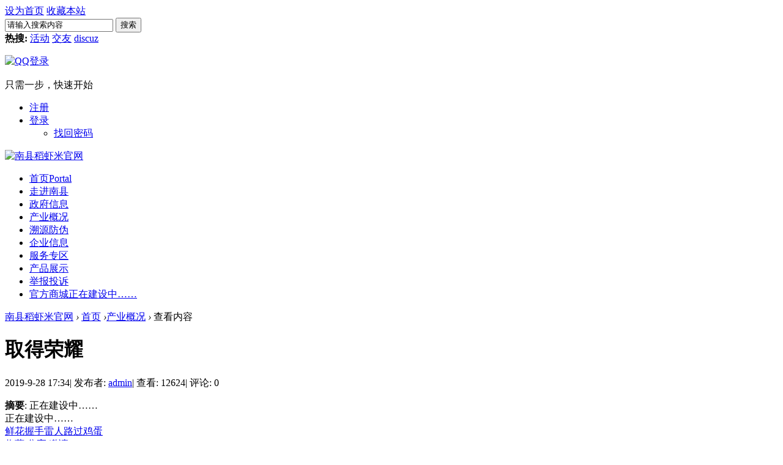

--- FILE ---
content_type: text/html; charset=utf-8
request_url: https://www.nxdxm.com/portal.php?mod=view&aid=9
body_size: 9143
content:
<!DOCTYPE html PUBLIC "-//W3C//DTD XHTML 1.0 Transitional//EN" "http://www.w3.org/TR/xhtml1/DTD/xhtml1-transitional.dtd">
<html xmlns="http://www.w3.org/1999/xhtml">
<head>
<meta http-equiv="Content-Type" content="text/html; charset=utf-8" />
<title>取得荣耀 - 产业概况 -  南县稻虾米官网 -  Powered by Discuz!</title>

<meta name="keywords" content="取得荣耀" />
<meta name="description" content="正在建设中…… ,南县稻虾米官网" />
<meta name="generator" content="Discuz! X3.4" />
<meta name="author" content="Discuz! Team and Comsenz UI Team" />
<meta name="copyright" content="2001-2017 Comsenz Inc." />
<meta name="MSSmartTagsPreventParsing" content="True" />
<meta http-equiv="MSThemeCompatible" content="Yes" />
<base href="https://www.nxdxm.com/" /><link rel="stylesheet" type="text/css" href="data/cache/style_2_common.css?BX1" /><link rel="stylesheet" type="text/css" href="data/cache/style_2_portal_view.css?BX1" /><!-- portal page start-->
    <script src="template/wekei_edu_20/images/js/jquery.min.js" type="text/javascript"></script>
    <script src="template/wekei_edu_20/images/js/jquery.SuperSlide.js" type="text/javascript"></script>
<!-- portal page end-->

<!-- 自定义语言文件 -->


<script type="text/javascript">var STYLEID = '2', STATICURL = 'static/', IMGDIR = 'static/image/common', VERHASH = 'BX1', charset = 'utf-8', discuz_uid = '0', cookiepre = 'o67E_2132_', cookiedomain = '', cookiepath = '/', showusercard = '1', attackevasive = '0', disallowfloat = 'newthread', creditnotice = '1|威望|,2|金钱|,3|贡献|', defaultstyle = '', REPORTURL = 'aHR0cHM6Ly93d3cubnhkeG0uY29tL3BvcnRhbC5waHA/bW9kPXZpZXcmYWlkPTk=', SITEURL = 'https://www.nxdxm.com/', JSPATH = 'static/js/', CSSPATH = 'data/cache/style_', DYNAMICURL = '';</script>
<script src="static/js/common.js?BX1" type="text/javascript"></script>
    
    <!--[if IE 6]>
     <script language='javascript' type="text/javascript">   
    function ResumeError() {  
         return true;  
    }  
    window.onerror = ResumeError;   
    </script> 
    <![endif]-->


<meta name="application-name" content="南县稻虾米官网" />
<meta name="msapplication-tooltip" content="南县稻虾米官网" />
<meta name="msapplication-task" content="name=首页;action-uri=https://www.nxdxm.com/portal.php;icon-uri=https://www.nxdxm.com/static/image/common/portal.ico" /><meta name="msapplication-task" content="name=企业信息;action-uri=https://www.nxdxm.com/forum.php;icon-uri=https://www.nxdxm.com/static/image/common/bbs.ico" />
<meta name="msapplication-task" content="name=群组;action-uri=https://www.nxdxm.com/group.php;icon-uri=https://www.nxdxm.com/static/image/common/group.ico" /><meta name="msapplication-task" content="name=动态;action-uri=https://www.nxdxm.com/home.php;icon-uri=https://www.nxdxm.com/static/image/common/home.ico" /><script src="static/js/portal.js?BX1" type="text/javascript"></script>
    

<link rel="stylesheet" type="text/css" href="template/wekei_edu_20/images/css/animate.min.css" />
<script src="template/wekei_edu_20/images/js/wow.min.js" type="text/javascript"></script>
        <script>
             new WOW().init();
        </script>
 
<link rel="stylesheet" type="text/css" href="template/wekei_edu_20/images/css/hover-min.css" />

 
<!--
<meta http-equiv="X-UA-Compatible" content="IE=8" >
<meta http-equiv="X-UA-Compatible" content="IE=9" >
<meta http-equiv="X-UA-Compatible" content="IE=edge" >
-->
<script language="javascript" type="text/javascript">
<!-- 
if (top.location != self.location)top.location=self.location;
// -->
</script>
<script language="javascript" type="text/javascript">
function killErrors() {
return true;
}
window.onerror = killErrors;
</script>



</head>


<body id="nv_portal" class="pg_view" onkeydown="if(event.keyCode==27) return false;">

<div id="append_parent"></div>
<div id="ajaxwaitid"></div>
 
 
 
 
 



<div class="top_head wp">
<div id="toptb" class="cl"> 
<div class="wp">

<!-- 左侧自定义链接 -->
<div class="z"> 
   
  <a href="javascript:;"  onclick="setHomepage('https://www.nxdxm.com/');">设为首页</a> 
   
  <a href="https://www.nxdxm.com/"  onclick="addFavorite(this.href, '南县稻虾米官网');return false;">收藏本站</a> 
   
   
</div>

<!-- 右侧各个小模块 -->
<div class="y"> 

  <!--<a id="switchblind" href="javascript:;" onClick="toggleBlind(this)" title="开启辅助访问" class="switchblind">开启辅助访问</a> -->      
   
   



<!-- 搜索模块 弹出型：对应的搜索模块文件是 vk_top_search_pop.php -->
<!-- vk_top_search_pop start   -->
<div class="vk_top_search_pop"><a href="search.php?mod=forum" title="搜索"></a>
<div class="vk_top_search_pop_div">
<div id="vk_top_search_menu">

<div class="vk_top_search_form cl">
<form id="scform" method="post" autocomplete="off" action="https://www.nxdxm.com/search.php?searchsubmit=yes" target="_blank">
<input type="hidden" name="formhash" value="ed7d39fc" />
<input type="hidden" name="mod" value="forum" />
<input type="text" name="srchtxt" id="srchtxt" class="z" autocomplete="off" onblur="if (value ==''){value='请输入搜索内容'}" onfocus="if (value =='请输入搜索内容'){value =''}" value="请输入搜索内容" />
<button id="search_submit" name="searchsubmit" type="submit" value="true">搜索</button>
</form>
				
</div>

<div id="scbar_hot" class="cl">
<strong class="z">热搜: </strong>

<a href="search.php?mod=forum&amp;srchtxt=%E6%B4%BB%E5%8A%A8&amp;formhash=ed7d39fc&amp;searchsubmit=true&amp;source=hotsearch" target="_blank" sc="1">活动</a>



<a href="search.php?mod=forum&amp;srchtxt=%E4%BA%A4%E5%8F%8B&amp;formhash=ed7d39fc&amp;searchsubmit=true&amp;source=hotsearch" target="_blank" sc="1">交友</a>



<a href="search.php?mod=forum&amp;srchtxt=discuz&amp;formhash=ed7d39fc&amp;searchsubmit=true&amp;source=hotsearch" target="_blank" sc="1">discuz</a>

</div>

</div>



<script type="text/javascript">
initSearchmenu('scbar', '');
</script> 




 
 </div>
</div>
<!-- vk_top_search_pop end   -->


<!-- 头像 以及下拉菜单 -->





<!--  门户管理、管理中心 下拉菜单 位置，现在移出下拉菜单，单独显示 -->







  <!-- "我的" 下拉菜单 -->
   
  <div style="display:inline;  position:relative; width:250px;">
  
<div class="fastlg_fm y" style="margin-right: 10px; padding-right: 10px">
<p><a href="https://www.nxdxm.com/connect.php?mod=login&op=init&referer=portal.php%3Fmod%3Dview%26aid%3D9&statfrom=login_simple"><img src="static/image/common/qq_login.gif" class="vm" alt="QQ登录" /></a></p>
<p class="hm xg1" style="padding-top: 2px;">只需一步，快速开始</p>
</div>
 
  </div>

  <div class="vk_top_login">
<ul>
<li><a class="vk_top_reg " href="member.php?mod=register"  title="注册" >注册</a> </li>
<li class="vk_top_log " ><a href="member.php?mod=logging&amp;action=login&amp;referer=" onClick="showWindow('login', this.href);return false;"  title="登录" > 登录 </a>
<ul class="vk_top_login_ul">

<li><a class="top_find_psw" href="javascript:;" onClick="showWindow('login', 'member.php?mod=logging&action=login&viewlostpw=1')"> 找回密码 </a></li>
</ul>
 </li>
 </ul>
  </div>

  <a href="javascript:;" id="qmenu" onMouseOver="showMenu({'ctrlid':'qmenu','pos':'34!','ctrlclass':'a','duration':2}); showForummenu(0);"> </a> 

   



  <!-- 宽窄屏切换 图标 -->
   


  <!-- 网站配色风格切换 图标 -->
   

</div>
</div>
</div>




 <div id="hd">
<div class="hdc cl"> <div class="vk_logo">
<a href="./" title="南县稻虾米官网"><img src="template/wekei_edu_20/images/logo.png" alt="南县稻虾米官网" border="0" /></a></div>

<div id="nv">
<ul> 
<li class="a" id="mn_portal" ><a href="portal.php" hidefocus="true" title="Portal"  >首页<span>Portal</span></a></li>
 
 
<li id="mn_N153d" ><a href="portal.php?mod=view&aid=1" hidefocus="true"  >走进南县</a></li>
 
 
<li id="mn_N1fec" ><a href="forum.php?mod=forumdisplay&fid=43" hidefocus="true"  >政府信息</a></li>
 
 
<li id="mn_Nb0fd" ><a href="portal.php?mod=view&aid=4" hidefocus="true"  >产业概况</a></li>
 
 
 
 
<li id="mn_Nc2d0" ><a href="portal.php?mod=view&aid=10" hidefocus="true"  >溯源防伪</a></li>
 
 
<li id="mn_forum" ><a href="forum.php" hidefocus="true"  >企业信息</a></li>
 
 
 
 
<li id="mn_Nb67d" ><a href="forum.php?mod=forumdisplay&fid=46" hidefocus="true"  >服务专区</a></li>
 
 
 
 
<li id="mn_Nd7a1" ><a href="forum.php?mod=forumdisplay&fid=48" hidefocus="true"  >产品展示</a></li>
 
 
<li id="mn_N326f" ><a href="forum.php?mod=forumdisplay&fid=41" hidefocus="true"  >举报投诉</a></li>
 
 
<li id="mn_N89ec" ><a href="#" hidefocus="true" title="正在建设中……"  >官方商城<span>正在建设中……</span></a></li>
 
 
 
 
 
 
 
 
 
 
 
 
 
 
 
</ul>
 
</div>

 


</div>

</div>


<link rel="stylesheet" type="text/css" href="template/comiis_app/comiis/comiis_flxx/comiis_pcflxx.css" /> 
</div>










<div id="wp" class="wp">

  

<script src="static/js/forum_viewthread.js?BX1" type="text/javascript"></script>
<script type="text/javascript">zoomstatus = parseInt(1), imagemaxwidth = '800', aimgcount = new Array();</script>
<div id="pt" class="bm cl">
<div class="z">
<a href="./" class="nvhm" title="首页">南县稻虾米官网</a> <em>&rsaquo;</em>
<a href="portal.php">首页</a> <em>&rsaquo;</em><a href="https://www.nxdxm.com/portal.php?mod=list&catid=2">产业概况</a> <em>&rsaquo;</em>
查看内容
</div>
</div>

<style id="diy_style" type="text/css">#portal_block_187 {  border:#000000 none !important;margin:0px !important;}#portal_block_185 {  border:#000000 none !important;margin:0px !important;}#frameOAz26u {  border:#cccccc 0px solid !important;margin:0px !important;}#frameftl777 {  border:#cccccc 0px solid !important;}#portal_block_186 {  border:#000000 none !important;margin:0px !important;}#frameo2iBXn {  border:#cccccc 0px solid !important;}#portal_block_187 .dxb_bc {  margin:0px !important;}#portal_block_185 .dxb_bc {  margin:0px !important;}#portal_block_186 .dxb_bc {  margin:0px !important;}</style>
<div class="wp">
<!--[diy=diy1]--><div id="diy1" class="area"></div><!--[/diy]-->
</div>
<!--
<div id="ct" class="ct2 wp cl">
-->
<div id="ct" class="wp cl vk_article vk_article_view vk_tab">
<div class="mn wow animated fadeInUp">
<div class="bm vw">
<div class="h hm">
<h1 class="ph">取得荣耀 </h1>
<p class="xg1">
2019-9-28 17:34<span class="pipe">|</span>
发布者: <a href="home.php?mod=space&amp;uid=1">admin</a><span class="pipe">|</span>
查看: 12624<span class="pipe">|</span>
评论: 0</p>
</div>

<!--[diy=diysummarytop]--><div id="diysummarytop" class="area"></div><!--[/diy]-->

<div class="s"><div><strong>摘要</strong>: 正在建设中……</div></div>
<!--[diy=diysummarybottom]--><div id="diysummarybottom" class="area"></div><!--[/diy]-->

<div class="d">

<!--[diy=diycontenttop]--><div id="diycontenttop" class="area"></div><!--[/diy]-->

<table cellpadding="0" cellspacing="0" class="vwtb"><tr><td id="article_content">正在建设中……</td></tr></table>

<!--[diy=diycontentbottom]--><div id="diycontentbottom" class="area"></div><!--[/diy]-->

<script src="static/js/home.js?BX1" type="text/javascript"></script>
<div id="click_div"><table cellpadding="0" cellspacing="0" class="atd">
<tr><td>
<a href="home.php?mod=spacecp&amp;ac=click&amp;op=add&amp;clickid=1&amp;idtype=aid&amp;id=9&amp;hash=bae5a79508c4f4a6ff1805a1a98d2a32&amp;handlekey=clickhandle" id="click_aid_9_1" onclick="showWindow(this.id, this.href);doane(event);">
<img src="static/image/click/xianhua.gif" alt="" /><br />鲜花</a>
</td>
<td>
<a href="home.php?mod=spacecp&amp;ac=click&amp;op=add&amp;clickid=2&amp;idtype=aid&amp;id=9&amp;hash=bae5a79508c4f4a6ff1805a1a98d2a32&amp;handlekey=clickhandle" id="click_aid_9_2" onclick="showWindow(this.id, this.href);doane(event);">
<img src="static/image/click/woshou.gif" alt="" /><br />握手</a>
</td>
<td>
<a href="home.php?mod=spacecp&amp;ac=click&amp;op=add&amp;clickid=3&amp;idtype=aid&amp;id=9&amp;hash=bae5a79508c4f4a6ff1805a1a98d2a32&amp;handlekey=clickhandle" id="click_aid_9_3" onclick="showWindow(this.id, this.href);doane(event);">
<img src="static/image/click/leiren.gif" alt="" /><br />雷人</a>
</td>
<td>
<a href="home.php?mod=spacecp&amp;ac=click&amp;op=add&amp;clickid=4&amp;idtype=aid&amp;id=9&amp;hash=bae5a79508c4f4a6ff1805a1a98d2a32&amp;handlekey=clickhandle" id="click_aid_9_4" onclick="showWindow(this.id, this.href);doane(event);">
<img src="static/image/click/luguo.gif" alt="" /><br />路过</a>
</td>
<td>
<a href="home.php?mod=spacecp&amp;ac=click&amp;op=add&amp;clickid=5&amp;idtype=aid&amp;id=9&amp;hash=bae5a79508c4f4a6ff1805a1a98d2a32&amp;handlekey=clickhandle" id="click_aid_9_5" onclick="showWindow(this.id, this.href);doane(event);">
<img src="static/image/click/jidan.gif" alt="" /><br />鸡蛋</a>
</td>
</tr>
</table>
<script type="text/javascript">
function errorhandle_clickhandle(message, values) {
if(values['id']) {
showCreditPrompt();
show_click(values['idtype'], values['id'], values['clickid']);
}
}
</script>

</div>


<!--[diy=diycontentclickbottom]--><div id="diycontentclickbottom" class="area"></div><!--[/diy]-->

</div>

<div class="o cl ptm pbm">
<a href="home.php?mod=spacecp&amp;ac=favorite&amp;type=article&amp;id=9&amp;handlekey=favoritearticlehk_9" id="a_favorite" onclick="showWindow(this.id, this.href, 'get', 0);" class="oshr ofav">收藏</a>
<a href="home.php?mod=spacecp&amp;ac=share&amp;type=article&amp;id=9&amp;handlekey=sharearticlehk_9" id="a_share" onclick="showWindow(this.id, this.href, 'get', 0);" class="oshr">分享</a>
<a href="misc.php?mod=invite&amp;action=article&amp;id=9" id="a_invite" onclick="showWindow('invite', this.href, 'get', 0);" class="oshr oivt">邀请</a>
</div>

</div>

<!--[diy=diycontentrelatetop]--><div id="diycontentrelatetop" class="area"></div><!--[/diy]-->
<!--[diy=diycontentrelate]--><div id="diycontentrelate" class="area"></div><!--[/diy]-->


<!--[diy=diycontentcomment]--><div id="diycontentcomment" class="area"></div><!--[/diy]-->


</div>
<div class="sd pph">




<div class="drag">
<!--[diy=diyrighttop]--><div id="diyrighttop" class="area"></div><!--[/diy]-->
</div>

<div class="bm">
<!--
<div class="bm_h cl">
<h2>相关分类</h2>
</div>
<div class="bm_c">
-->
<div class="vk_article_cat">
            <h2>相关分类</h2>
<ul class="xl xl2 cl"><li><a href="https://www.nxdxm.com/portal.php?mod=list&catid=1">走进南县</a></li>
<li><a href="https://www.nxdxm.com/portal.php?mod=list&catid=2">产业概况</a></li>
<li><a href="https://www.nxdxm.com/portal.php?mod=list&catid=11">溯源防伪</a></li>
</ul>
</div>
</div>
<div class="bm">
<div class="vk_article_cat">
<h2>下级分类</h2>
<ul class="xl xl2 cl"><li><a href="https://www.nxdxm.com/portal.php?mod=list&catid=3">产业概况</a></li>
<li><a href="https://www.nxdxm.com/portal.php?mod=list&catid=4">六大优势</a></li>
<li><a href="https://www.nxdxm.com/portal.php?mod=list&catid=10">取得荣耀</a></li>
</ul>
</div>
</div>






<!-- 广告图片 -->
<div class="vk_diy_diy wow animated fadeInUp">
<!--[diy=diy_sd_1]--><div id="diy_sd_1" class="area"></div><!--[/diy]-->
</div>

<!-- 幻灯图片 -->
<div class="vk_diy_diy wow animated fadeInUp">
<!--[diy=diy_sd_2]--><div id="diy_sd_2" class="area"></div><!--[/diy]-->
</div>

        
<!-- 热门图片 -->
<div class="vk_diy vk_diy_side wow animated fadeInUp">
<!--[diy=diy_sd_hot]--><div id="diy_sd_hot" class="area"><div id="frameOAz26u" class=" frame move-span cl frame-1"><div class="title frame-title" style='background-repeat:repeat;'><span class="titletext" style="font-size:17px;">精彩推荐</span></div><div id="frameOAz26u_left" class="column frame-1-c"><div id="frameOAz26u_left_temp" class="move-span temp"></div><div id="portal_block_187" class="block move-span"><div id="portal_block_187_content" class="dxb_bc"><div class="module cl ml">
<ul><li style="width: 140px;">
	<a href="portal.php?mod=view&aid=7"><img src="data/attachment/block/74/743e9581d23fb981fc17099691dfc7a8.jpg" width="140" height="90" alt="地理优势" /></a>
	<p style=" height:30px; line-height:30px;"><a href="portal.php?mod=view&aid=7" title="地理优势" target="_blank" >地理优势</a></p>
</li><li style="width: 140px;">
	<a href="portal.php?mod=view&aid=1"><img src="data/attachment/block/94/9467955b6976f41d1494f26527487108.jpg" width="140" height="90" alt="南县简介" /></a>
	<p style=" height:30px; line-height:30px;"><a href="portal.php?mod=view&aid=1" title="南县简介" target="_blank" >南县简介</a></p>
</li><li style="width: 140px;">
	<a href="portal.php?mod=view&aid=11"><img src="data/attachment/block/b4/b4a2b98b86fc02101a1de03ecca3d676.jpg" width="140" height="90" alt="行政区划" /></a>
	<p style=" height:30px; line-height:30px;"><a href="portal.php?mod=view&aid=11" title="行政区划" target="_blank" >行政区划</a></p>
</li><li style="width: 140px;">
	<a href="portal.php?mod=view&aid=3"><img src="data/attachment/block/20/2049daeb83376ef7fbed22da09fcf4ef.jpg" width="140" height="90" alt="气候特征" /></a>
	<p style=" height:30px; line-height:30px;"><a href="portal.php?mod=view&aid=3" title="气候特征" target="_blank" >气候特征</a></p>
</li></ul>
</div>
</div></div></div></div></div><!--[/diy]-->
</div>

<!-- 点击/评论 排行 -->
<div class="vk_diy vk_diy_side wow animated fadeInUp">
<!--[diy=diy_sd_4]--><div id="diy_sd_4" class="area"><div id="frameo2iBXn" class=" frame move-span cl frame-1"><div class="title frame-title"><span class="titletext" style="font-size:17px;">点击排行</span></div><div id="frameo2iBXn_left" class="column frame-1-c"><div id="frameo2iBXn_left_temp" class="move-span temp"></div><div id="portal_block_185" class="block move-span"><div id="portal_block_185_content" class="dxb_bc"><!--
[未来科技-2020]文章标题调用-可自定义个数-彩色列表-无序号-方形
-->
<style>
.vk_rank_color_square {margin-top:15px;}
.vk_rank_color_square ul li{ height:40px; line-height:36px;  overflow:hidden; border-bottom:1px solid #eee; padding: 5px 0; }
.vk_rank_color_square ul li span{ float:left; margin:0 10px 0 0; display:block; width:5px; height:36px;  }
.vk_rank_color_square ul li a{ font-size:14px; color:#666;  }
.vk_rank_color_square ul li a:hover{ color:#f60;}
.vk_rank_color_square ul li span.vk_diy_color_one{ background:#f41;}
.vk_rank_color_square ul li span.vk_diy_color_two{ background:#f92;}
.vk_rank_color_square ul li span.vk_diy_color_three{ background:#fb5;}
.vk_rank_color_square ul li span.vk_diy_color_common{ background:#f2f2f2; color:#999; }
.vk_rank_color_square ul li:first-child { padding-top: 0px; }
.vk_rank_color_square ul li:last-child { border-bottom: none;  }
</style>

<div class="module cl xl vk_rank_color_square">
	<ul class=" "><li><span class="vk_diy_color_one"></span><a href="portal.php?mod=view&aid=7" title="地理优势"  target="_blank">地理优势</a></li><li><span class="vk_diy_color_two"></span><a href="portal.php?mod=view&aid=1" title="南县简介"  target="_blank">南县简介</a></li><li><span class="vk_diy_color_three"></span><a href="portal.php?mod=view&aid=11" title="行政区划"  target="_blank">行政区划</a></li><li><span class="vk_diy_color_common"></span><a href="portal.php?mod=view&aid=3" title="气候特征"  target="_blank">气候特征</a></li><li><span class="vk_diy_color_common"></span><a href="portal.php?mod=view&aid=4" title="产业概况"  target="_blank">产业概况</a></li><li><span class="vk_diy_color_common"></span><a href="portal.php?mod=view&aid=10" title="溯源防伪"  target="_blank">溯源防伪</a></li><li><span class="vk_diy_color_common"></span><a href="portal.php?mod=view&aid=8" title="南县风光"  target="_blank">南县风光</a></li><li><span class="vk_diy_color_common"></span><a href="portal.php?mod=view&aid=6" title="六大优势"  target="_blank">六大优势</a></li><li><span class="vk_diy_color_common"></span><a href="portal.php?mod=view&aid=9" title="取得荣耀"  target="_blank">取得荣耀</a></li></ul>
</div>
</div></div></div></div></div><!--[/diy]-->
</div>
        
<!-- 图文推荐 -->
<div class="vk_diy vk_diy_side wow animated fadeInUp">
<!--[diy=diy_sd_5]--><div id="diy_sd_5" class="area"><div id="frameftl777" class=" frame move-span cl frame-1"><div class="title frame-title" style='background-repeat:repeat;'><span class="titletext" style="font-size:17px;">热门推荐</span></div><div id="frameftl777_left" class="column frame-1-c"><div id="frameftl777_left_temp" class="move-span temp"></div><div id="portal_block_186" class="block move-span"><div id="portal_block_186_content" class="dxb_bc"><!--
[未来科技-2017]文章图文列表-左图右标题-竖排大间距
-->
<style>
.vk_diy_pic_title_big {}
.vk_diy_pic_title_big dl { border-bottom:1px solid #eee; margin:10px 5px; padding:0 0 10px 0;}
.vk_diy_pic_title_big dl:nth-child(6) { border-bottom:none;}
</style>
<div class="module cl xld vk_diy_pic_title_big "><dl class="cl">
	<dd class="m"><a href="portal.php?mod=view&aid=11" target="_blank"><img src="data/attachment/block/89/89b47555e5913cb4909bcab77ff30e02.jpg" width="150" height="100" alt="行政区划" /></a></dd>
	<dt  style=" font-size:14px; font-weight: normal; color:#333;">  <a href="portal.php?mod=view&aid=11" title="行政区划" target="_blank">行政区划</a></dt>
</dl><dl class="cl">
	<dd class="m"><a href="portal.php?mod=view&aid=10" target="_blank"><img src="data/attachment/block/69/69849f75ec71b000206ef8686652edd6.jpg" width="150" height="100" alt="溯源防伪" /></a></dd>
	<dt  style=" font-size:14px; font-weight: normal; color:#333;">  <a href="portal.php?mod=view&aid=10" title="溯源防伪" target="_blank">溯源防伪</a></dt>
</dl><dl class="cl">
	<dd class="m"><a href="portal.php?mod=view&aid=8" target="_blank"><img src="data/attachment/block/ae/aeb30479c423fa1006c97a03b2034bfb.jpg" width="150" height="100" alt="南县风光" /></a></dd>
	<dt  style=" font-size:14px; font-weight: normal; color:#333;">  <a href="portal.php?mod=view&aid=8" title="南县风光" target="_blank">南县风光</a></dt>
</dl><dl class="cl">
	<dd class="m"><a href="portal.php?mod=view&aid=7" target="_blank"><img src="data/attachment/block/2d/2d09795d5d1f1cc1801017e96dda7976.jpg" width="150" height="100" alt="地理优势" /></a></dd>
	<dt  style=" font-size:14px; font-weight: normal; color:#333;">  <a href="portal.php?mod=view&aid=7" title="地理优势" target="_blank">地理优势</a></dt>
</dl><dl class="cl">
	<dd class="m"><a href="portal.php?mod=view&aid=6" target="_blank"><img src="data/attachment/block/64/6490ecb255da9ed2ac342ec6fabc3b39.jpg" width="150" height="100" alt="六大优势" /></a></dd>
	<dt  style=" font-size:14px; font-weight: normal; color:#333;">  <a href="portal.php?mod=view&aid=6" title="六大优势" target="_blank">六大优势</a></dt>
</dl><dl class="cl">
	<dd class="m"><a href="portal.php?mod=view&aid=4" target="_blank"><img src="data/attachment/block/b9/b98afd9d06a1da55d3399b7724c87c09.jpg" width="150" height="100" alt="产业概况" /></a></dd>
	<dt  style=" font-size:14px; font-weight: normal; color:#333;">  <a href="portal.php?mod=view&aid=4" title="产业概况" target="_blank">产业概况</a></dt>
</dl></div>
</div></div></div></div></div><!--[/diy]-->
</div>


<!-- 自主diy模块 -->
<div class="vk_diy_diy wow animated fadeInUp">
<!--[diy=diy_sd_6]--><div id="diy_sd_6" class="area"></div><!--[/diy]-->
</div>
<div class="vk_diy_diy wow animated fadeInUp">
<!--[diy=diy_sd_7]--><div id="diy_sd_7" class="area"></div><!--[/diy]-->
</div>





<!-- 广告图片 -->
<div class="vk_diy vk_col_title">
<!--[diy=diy_sd_0]--><div id="diy_sd_0" class="area"></div><!--[/diy]-->
</div>




</div>
</div>


<div class="wp mtn">
<!--[diy=diy3]--><div id="diy3" class="area"></div><!--[/diy]-->
</div>
<input type="hidden" id="portalview" value="1"></div>
    
<div class="vk_ft_bg bg_color_blue_dark">
<div class="vk_ft_wp">
        <ul class="vk_ft_promise">
            <li class="ft_li_icon_1 hvr-wobble-horizontal">
                <p class="p_title_up">优质认证企业</p>
                <p class="p_title_down">严格准入，海量选择</p>
            </li>
            <li class="ft_li_icon_2 hvr-wobble-horizontal">
                <p class="p_title_up">7*8小时在线服务</p>
                <p class="p_title_down">实时咨询，安心购买</p>
            </li>
            <li class="ft_li_icon_3 hvr-wobble-horizontal">
                <p class="p_title_up">专业测试 品质保证</p>
                <p class="p_title_down">安全监测，保证品质</p>
            </li>
            <li class="ft_li_icon_4 hvr-wobble-horizontal">
                <p class="p_title_up">退款售后无忧</p>
                <p class="p_title_down">不满意可退款</p>
            </li>
            <li class="ft_li_icon_5">
                <!-- 第五列的 二维码 -->
                <div class="fixed_icon fixed_icon_weixin hvr-wobble-vertical">
                    <a href="javascript:;" class="" 
                        onmouseover="document.getElementById('fixed_icon_weixin_qrcode').style.display='block';"
                        onmouseout="document.getElementById('fixed_icon_weixin_qrcode').style.display='none'"
                        > </a>
                </div>
                <div class="fixed_icon fixed_icon_ios hvr-wobble-vertical">
                    <a href="javascript:;" class="" 
                        onmouseover="document.getElementById('fixed_icon_ios_qrcode').style.display='block';"
                        onmouseout="document.getElementById('fixed_icon_ios_qrcode').style.display='none'"
                        > </a>
                </div>
                <div class="fixed_icon fixed_icon_android hvr-wobble-vertical">
                    <a href="javascript:;" class=""
                        onmouseover="document.getElementById('fixed_icon_android_qrcode').style.display='block';"
                        onmouseout="document.getElementById('fixed_icon_android_qrcode').style.display='none'"
                        > </a>
                </div>
                <div id="fixed_icon_weixin_qrcode"></div>
                <div id="fixed_icon_ios_qrcode"></div>
                <div id="fixed_icon_android_qrcode"></div>
            </li>
        </ul>
</div>
</div>

<div class="clear"></div>


    
<div class="vk_ft_bg">
<div class="vk_ft_wp">
        <div class="vk_contact_info_5_col">
              <ul >
                <li><a href="misc.php?mod=faq&amp;action=faq&amp;id=1" target="_blank">走进南县</a></li>
                <li><a href="portal.php?mod=view&amp;aid=1" target="_blank">南县简介</a></li>
                <li><a href="portal.php?mod=view&amp;aid=11" target="_blank">行政区划</a></li>
                <li><a href="portal.php?mod=view&amp;aid=3" target="_blank">气候特征</a></li>
                <li><a href="portal.php?mod=view&amp;aid=7" target="_blank">地理优势</a></li>
              </ul>
              <ul >
                <li><a href="misc.php?mod=faq&amp;action=faq&amp;id=1" target="_blank">政府信息</a></li>
                <li><a href="forum.php?mod=forumdisplay&amp;fid=43&amp;filter=typeid&amp;typeid=1" target="_blank">新闻动态</a></li>
                <li><a href="forum.php?mod=forumdisplay&amp;fid=43&amp;filter=typeid&amp;typeid=2" target="_blank">政策公告</a></li>
              </ul>
              <ul >
                <li><a href="misc.php?mod=faq&amp;action=faq&amp;id=1" target="_blank">联系我们</a></li>
                <li>邮箱：2896653308@qq.com</li>
                <li>电话：0000-000000</li>
                <li><a target="_blank" href="http://wpa.qq.com/msgrd?v=1&amp;uin=2896653308&amp;site=qq&amp;menu=yes">QQ客服 2896653308</a></li>
                <li>工作时间：周一至周五（早上8点至下午5点）</li>
              </ul>
              <ul class="col_2_right_pic_1 vk_qrcode"  >
                <li><a href="#" target="_blank" title="应用中心"><img src="template/wekei_edu_20/images/vk_qrcode_1.png" /></a><p>微信公众平台</p></li>
              </ul>
              <ul class="col_2_right_pic_2 vk_qrcode" >
                <li><a href="#" target="_blank" title="手机版"><img src="template/wekei_edu_20/images/vk_qrcode_2.png"  /></a><p>扫描访问触屏端</p></li>
              </ul>
        </div>

</div>
</div>
<div class="clear"></div>


<!--
<div class="vk_ft_line"></div>
-->
<div class="vk_ft_bg vk_ft_bg_color">
<div class="vk_ft_wp">

<script type="text/javascript" src="./plugin.php?id=comiis_app_video:comiis_app_video_up"></script><div id="ft" class="wp cl">
<div id="flk" class="y">
<p>
<a href="//wpa.qq.com/msgrd?v=3&amp;uin=2896653308&amp;site=南县稻虾米官网&amp;menu=yes&amp;from=discuz" target="_blank" title="QQ"><img src="static/image/common/site_qq.jpg" alt="QQ" /></a><span class="pipe">|</span><a href="archiver/" >Archiver</a><span class="pipe">|</span><strong><a href="https://www.nxdxm.com" target="_blank">南县稻虾米官网</a></strong>
( <a href="http://beian.miit.gov.cn/" target="_blank">湘ICP备18024171号-2  湘ICP备18024171号-3</a> )<img src="/babz.png" width="20" height="20" /><a href="http://www.beian.gov.cn/portal/registerSystemInfo?recordcode=43092102000123">湘公网安备 43092102000123号</a></p>
<p class="xs0">
GMT+8, 2026-1-22 15:24<span id="debuginfo">
, Processed in 0.035138 second(s), 22 queries
.
</span>
</p>
</div>
<div id="frt">	
<p>Powered by <strong><a href="http://www.discuz.net" target="_blank">Discuz!</a></strong> <em>X3.4</em></p>
<p class="xs0">&copy; 2001-2017 <a href="http://www.comsenz.com" target="_blank">Comsenz Inc.</a></p>
<!-- template made by Veiki -->
</div></div>
<script src="home.php?mod=misc&ac=sendmail&rand=1769066673" type="text/javascript"></script>

    
   
   
   
   
   
   
    
    <!-- 底部右下角 固定图标 -->

<div class="vk_fixed_div">
<ul>
<li class="fixed_icon_qq">
<a target="_blank" href="http://wpa.qq.com/msgrd?v=1&amp;uin=1595675868&amp;site=qq&amp;menu=yes" class="vk_fixed_icon_a" ></a>
<div class="fixed_icon_qq_div vk_fixed_hide">
<div class="qq_sv_top">
<div class="qq_sv_top_icon"></div>
<span class="qq_sv_top_num">QQ： <a target="_blank" href="http://wpa.qq.com/msgrd?v=1&amp;uin=1595675868&amp;site=qq&amp;menu=yes" title="未来科技Discuz模板插件客服 ">2896653308</a></span>
<p>客服电话</p>
<span>000-0000-0000</span>
<p>电子邮件</p>
<span>2896653308@qq.com</span>
</div>
<div class="qq_sv_bottom">
<p>在线时间：8:00-17:00</p>
</div>
</div>
</li>

<li class="fixed_icon_wechat">
<a href="javascript:;" class="vk_fixed_icon_a"> </a>
<div class="fixed_icon_wechat_qrcode vk_fixed_hide"></div>
</li>

<li class="fixed_icon_phone">
<a href="javascript:;" class="vk_fixed_icon_a"></a>
<div class="fixed_icon_phone_qrcode vk_fixed_hide"></div>
</li>
</ul>
</div>
<script src="template/wekei_edu_20/images/js/jquery.min.js" type="text/javascript"></script>
<script type="text/javascript">var jq=jQuery.noConflict();</script>
<script type="text/javascript">
jq(".vk_fixed_div li").each(function(s){
jq(this).hover(function(){jq(this).addClass("on");},
   function(){jq(this).removeClass("on");})
})
</script>

<!-- 返回顶部、回复、返回列表  按钮 -->
<div id="scrolltop" class="vk_scrolltop">
<span hidefocus="true"><a title="返回顶部" onclick="window.scrollTo('0','0')" class="scrolltopa" ><b>返回顶部</b></a></span>
</div>
<script type="text/javascript">_attachEvent(window, 'scroll', function () { showTopLink(); });checkBlind();</script>
</div>
</div>








<!-- 浮动在线客服代码 start -->

<!-- 浮动在线客服代码 end -->




</body>
</html>